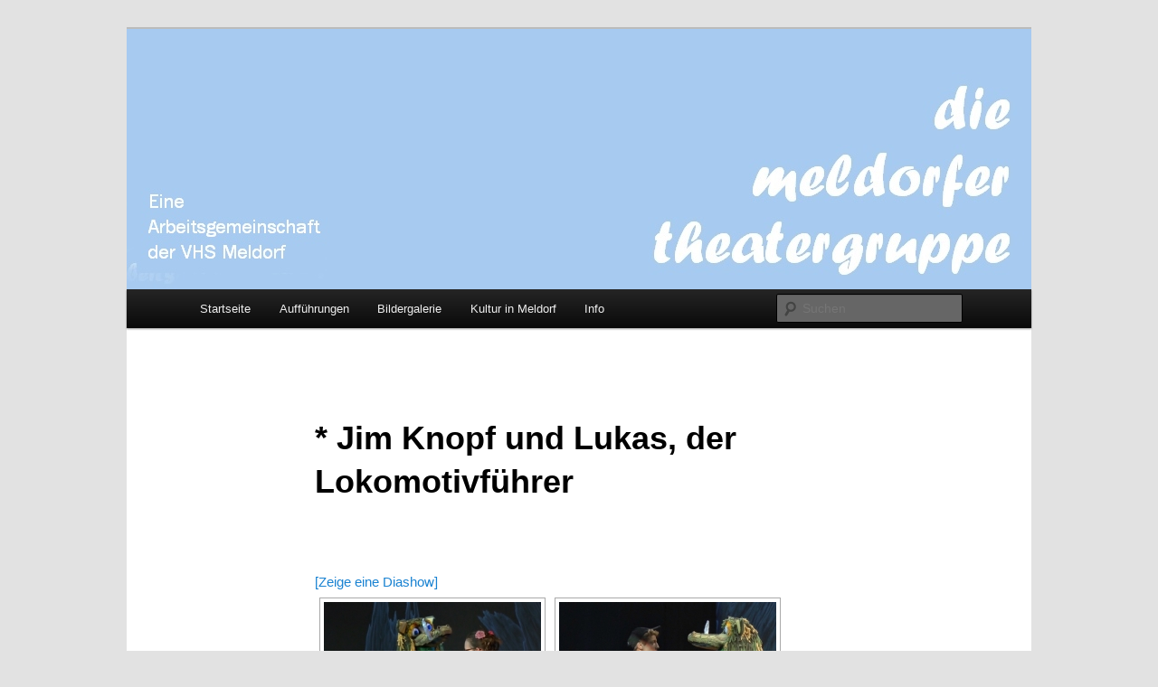

--- FILE ---
content_type: text/html; charset=UTF-8
request_url: https://meldorfer-theatergruppe.de/jim-knopf-und-lukas-der-lokomotivfuehrer-2/nggallery/page/2
body_size: 9958
content:
<!DOCTYPE html>
<!--[if IE 6]>
<html id="ie6" lang="de">
<![endif]-->
<!--[if IE 7]>
<html id="ie7" lang="de">
<![endif]-->
<!--[if IE 8]>
<html id="ie8" lang="de">
<![endif]-->
<!--[if !(IE 6) & !(IE 7) & !(IE 8)]><!-->
<html lang="de">
<!--<![endif]-->
<head>
<meta charset="UTF-8" />
<meta name="viewport" content="width=device-width, initial-scale=1.0" />
<title>
* Jim Knopf und Lukas, der Lokomotivführer | die meldorfer theatergruppe	</title>
<link rel="profile" href="https://gmpg.org/xfn/11" />
<link rel="stylesheet" type="text/css" media="all" href="https://meldorfer-theatergruppe.de/wp-content/themes/twentyeleven/style.css?ver=20250415" />
<link rel="pingback" href="https://meldorfer-theatergruppe.de/xmlrpc.php">
<!--[if lt IE 9]>
<script src="https://meldorfer-theatergruppe.de/wp-content/themes/twentyeleven/js/html5.js?ver=3.7.0" type="text/javascript"></script>
<![endif]-->
<meta name='robots' content='max-image-preview:large' />
	<style>img:is([sizes="auto" i], [sizes^="auto," i]) { contain-intrinsic-size: 3000px 1500px }</style>
	<link rel="alternate" type="application/rss+xml" title="die meldorfer theatergruppe &raquo; Feed" href="https://meldorfer-theatergruppe.de/feed" />
<link rel="alternate" type="application/rss+xml" title="die meldorfer theatergruppe &raquo; Kommentar-Feed" href="https://meldorfer-theatergruppe.de/comments/feed" />
<script type="text/javascript">
/* <![CDATA[ */
window._wpemojiSettings = {"baseUrl":"https:\/\/s.w.org\/images\/core\/emoji\/16.0.1\/72x72\/","ext":".png","svgUrl":"https:\/\/s.w.org\/images\/core\/emoji\/16.0.1\/svg\/","svgExt":".svg","source":{"concatemoji":"https:\/\/meldorfer-theatergruppe.de\/wp-includes\/js\/wp-emoji-release.min.js?ver=6.8.3"}};
/*! This file is auto-generated */
!function(s,n){var o,i,e;function c(e){try{var t={supportTests:e,timestamp:(new Date).valueOf()};sessionStorage.setItem(o,JSON.stringify(t))}catch(e){}}function p(e,t,n){e.clearRect(0,0,e.canvas.width,e.canvas.height),e.fillText(t,0,0);var t=new Uint32Array(e.getImageData(0,0,e.canvas.width,e.canvas.height).data),a=(e.clearRect(0,0,e.canvas.width,e.canvas.height),e.fillText(n,0,0),new Uint32Array(e.getImageData(0,0,e.canvas.width,e.canvas.height).data));return t.every(function(e,t){return e===a[t]})}function u(e,t){e.clearRect(0,0,e.canvas.width,e.canvas.height),e.fillText(t,0,0);for(var n=e.getImageData(16,16,1,1),a=0;a<n.data.length;a++)if(0!==n.data[a])return!1;return!0}function f(e,t,n,a){switch(t){case"flag":return n(e,"\ud83c\udff3\ufe0f\u200d\u26a7\ufe0f","\ud83c\udff3\ufe0f\u200b\u26a7\ufe0f")?!1:!n(e,"\ud83c\udde8\ud83c\uddf6","\ud83c\udde8\u200b\ud83c\uddf6")&&!n(e,"\ud83c\udff4\udb40\udc67\udb40\udc62\udb40\udc65\udb40\udc6e\udb40\udc67\udb40\udc7f","\ud83c\udff4\u200b\udb40\udc67\u200b\udb40\udc62\u200b\udb40\udc65\u200b\udb40\udc6e\u200b\udb40\udc67\u200b\udb40\udc7f");case"emoji":return!a(e,"\ud83e\udedf")}return!1}function g(e,t,n,a){var r="undefined"!=typeof WorkerGlobalScope&&self instanceof WorkerGlobalScope?new OffscreenCanvas(300,150):s.createElement("canvas"),o=r.getContext("2d",{willReadFrequently:!0}),i=(o.textBaseline="top",o.font="600 32px Arial",{});return e.forEach(function(e){i[e]=t(o,e,n,a)}),i}function t(e){var t=s.createElement("script");t.src=e,t.defer=!0,s.head.appendChild(t)}"undefined"!=typeof Promise&&(o="wpEmojiSettingsSupports",i=["flag","emoji"],n.supports={everything:!0,everythingExceptFlag:!0},e=new Promise(function(e){s.addEventListener("DOMContentLoaded",e,{once:!0})}),new Promise(function(t){var n=function(){try{var e=JSON.parse(sessionStorage.getItem(o));if("object"==typeof e&&"number"==typeof e.timestamp&&(new Date).valueOf()<e.timestamp+604800&&"object"==typeof e.supportTests)return e.supportTests}catch(e){}return null}();if(!n){if("undefined"!=typeof Worker&&"undefined"!=typeof OffscreenCanvas&&"undefined"!=typeof URL&&URL.createObjectURL&&"undefined"!=typeof Blob)try{var e="postMessage("+g.toString()+"("+[JSON.stringify(i),f.toString(),p.toString(),u.toString()].join(",")+"));",a=new Blob([e],{type:"text/javascript"}),r=new Worker(URL.createObjectURL(a),{name:"wpTestEmojiSupports"});return void(r.onmessage=function(e){c(n=e.data),r.terminate(),t(n)})}catch(e){}c(n=g(i,f,p,u))}t(n)}).then(function(e){for(var t in e)n.supports[t]=e[t],n.supports.everything=n.supports.everything&&n.supports[t],"flag"!==t&&(n.supports.everythingExceptFlag=n.supports.everythingExceptFlag&&n.supports[t]);n.supports.everythingExceptFlag=n.supports.everythingExceptFlag&&!n.supports.flag,n.DOMReady=!1,n.readyCallback=function(){n.DOMReady=!0}}).then(function(){return e}).then(function(){var e;n.supports.everything||(n.readyCallback(),(e=n.source||{}).concatemoji?t(e.concatemoji):e.wpemoji&&e.twemoji&&(t(e.twemoji),t(e.wpemoji)))}))}((window,document),window._wpemojiSettings);
/* ]]> */
</script>
<style id='wp-emoji-styles-inline-css' type='text/css'>

	img.wp-smiley, img.emoji {
		display: inline !important;
		border: none !important;
		box-shadow: none !important;
		height: 1em !important;
		width: 1em !important;
		margin: 0 0.07em !important;
		vertical-align: -0.1em !important;
		background: none !important;
		padding: 0 !important;
	}
</style>
<link rel='stylesheet' id='wp-block-library-css' href='https://meldorfer-theatergruppe.de/wp-includes/css/dist/block-library/style.min.css?ver=6.8.3' type='text/css' media='all' />
<style id='wp-block-library-theme-inline-css' type='text/css'>
.wp-block-audio :where(figcaption){color:#555;font-size:13px;text-align:center}.is-dark-theme .wp-block-audio :where(figcaption){color:#ffffffa6}.wp-block-audio{margin:0 0 1em}.wp-block-code{border:1px solid #ccc;border-radius:4px;font-family:Menlo,Consolas,monaco,monospace;padding:.8em 1em}.wp-block-embed :where(figcaption){color:#555;font-size:13px;text-align:center}.is-dark-theme .wp-block-embed :where(figcaption){color:#ffffffa6}.wp-block-embed{margin:0 0 1em}.blocks-gallery-caption{color:#555;font-size:13px;text-align:center}.is-dark-theme .blocks-gallery-caption{color:#ffffffa6}:root :where(.wp-block-image figcaption){color:#555;font-size:13px;text-align:center}.is-dark-theme :root :where(.wp-block-image figcaption){color:#ffffffa6}.wp-block-image{margin:0 0 1em}.wp-block-pullquote{border-bottom:4px solid;border-top:4px solid;color:currentColor;margin-bottom:1.75em}.wp-block-pullquote cite,.wp-block-pullquote footer,.wp-block-pullquote__citation{color:currentColor;font-size:.8125em;font-style:normal;text-transform:uppercase}.wp-block-quote{border-left:.25em solid;margin:0 0 1.75em;padding-left:1em}.wp-block-quote cite,.wp-block-quote footer{color:currentColor;font-size:.8125em;font-style:normal;position:relative}.wp-block-quote:where(.has-text-align-right){border-left:none;border-right:.25em solid;padding-left:0;padding-right:1em}.wp-block-quote:where(.has-text-align-center){border:none;padding-left:0}.wp-block-quote.is-large,.wp-block-quote.is-style-large,.wp-block-quote:where(.is-style-plain){border:none}.wp-block-search .wp-block-search__label{font-weight:700}.wp-block-search__button{border:1px solid #ccc;padding:.375em .625em}:where(.wp-block-group.has-background){padding:1.25em 2.375em}.wp-block-separator.has-css-opacity{opacity:.4}.wp-block-separator{border:none;border-bottom:2px solid;margin-left:auto;margin-right:auto}.wp-block-separator.has-alpha-channel-opacity{opacity:1}.wp-block-separator:not(.is-style-wide):not(.is-style-dots){width:100px}.wp-block-separator.has-background:not(.is-style-dots){border-bottom:none;height:1px}.wp-block-separator.has-background:not(.is-style-wide):not(.is-style-dots){height:2px}.wp-block-table{margin:0 0 1em}.wp-block-table td,.wp-block-table th{word-break:normal}.wp-block-table :where(figcaption){color:#555;font-size:13px;text-align:center}.is-dark-theme .wp-block-table :where(figcaption){color:#ffffffa6}.wp-block-video :where(figcaption){color:#555;font-size:13px;text-align:center}.is-dark-theme .wp-block-video :where(figcaption){color:#ffffffa6}.wp-block-video{margin:0 0 1em}:root :where(.wp-block-template-part.has-background){margin-bottom:0;margin-top:0;padding:1.25em 2.375em}
</style>
<style id='classic-theme-styles-inline-css' type='text/css'>
/*! This file is auto-generated */
.wp-block-button__link{color:#fff;background-color:#32373c;border-radius:9999px;box-shadow:none;text-decoration:none;padding:calc(.667em + 2px) calc(1.333em + 2px);font-size:1.125em}.wp-block-file__button{background:#32373c;color:#fff;text-decoration:none}
</style>
<style id='global-styles-inline-css' type='text/css'>
:root{--wp--preset--aspect-ratio--square: 1;--wp--preset--aspect-ratio--4-3: 4/3;--wp--preset--aspect-ratio--3-4: 3/4;--wp--preset--aspect-ratio--3-2: 3/2;--wp--preset--aspect-ratio--2-3: 2/3;--wp--preset--aspect-ratio--16-9: 16/9;--wp--preset--aspect-ratio--9-16: 9/16;--wp--preset--color--black: #000;--wp--preset--color--cyan-bluish-gray: #abb8c3;--wp--preset--color--white: #fff;--wp--preset--color--pale-pink: #f78da7;--wp--preset--color--vivid-red: #cf2e2e;--wp--preset--color--luminous-vivid-orange: #ff6900;--wp--preset--color--luminous-vivid-amber: #fcb900;--wp--preset--color--light-green-cyan: #7bdcb5;--wp--preset--color--vivid-green-cyan: #00d084;--wp--preset--color--pale-cyan-blue: #8ed1fc;--wp--preset--color--vivid-cyan-blue: #0693e3;--wp--preset--color--vivid-purple: #9b51e0;--wp--preset--color--blue: #1982d1;--wp--preset--color--dark-gray: #373737;--wp--preset--color--medium-gray: #666;--wp--preset--color--light-gray: #e2e2e2;--wp--preset--gradient--vivid-cyan-blue-to-vivid-purple: linear-gradient(135deg,rgba(6,147,227,1) 0%,rgb(155,81,224) 100%);--wp--preset--gradient--light-green-cyan-to-vivid-green-cyan: linear-gradient(135deg,rgb(122,220,180) 0%,rgb(0,208,130) 100%);--wp--preset--gradient--luminous-vivid-amber-to-luminous-vivid-orange: linear-gradient(135deg,rgba(252,185,0,1) 0%,rgba(255,105,0,1) 100%);--wp--preset--gradient--luminous-vivid-orange-to-vivid-red: linear-gradient(135deg,rgba(255,105,0,1) 0%,rgb(207,46,46) 100%);--wp--preset--gradient--very-light-gray-to-cyan-bluish-gray: linear-gradient(135deg,rgb(238,238,238) 0%,rgb(169,184,195) 100%);--wp--preset--gradient--cool-to-warm-spectrum: linear-gradient(135deg,rgb(74,234,220) 0%,rgb(151,120,209) 20%,rgb(207,42,186) 40%,rgb(238,44,130) 60%,rgb(251,105,98) 80%,rgb(254,248,76) 100%);--wp--preset--gradient--blush-light-purple: linear-gradient(135deg,rgb(255,206,236) 0%,rgb(152,150,240) 100%);--wp--preset--gradient--blush-bordeaux: linear-gradient(135deg,rgb(254,205,165) 0%,rgb(254,45,45) 50%,rgb(107,0,62) 100%);--wp--preset--gradient--luminous-dusk: linear-gradient(135deg,rgb(255,203,112) 0%,rgb(199,81,192) 50%,rgb(65,88,208) 100%);--wp--preset--gradient--pale-ocean: linear-gradient(135deg,rgb(255,245,203) 0%,rgb(182,227,212) 50%,rgb(51,167,181) 100%);--wp--preset--gradient--electric-grass: linear-gradient(135deg,rgb(202,248,128) 0%,rgb(113,206,126) 100%);--wp--preset--gradient--midnight: linear-gradient(135deg,rgb(2,3,129) 0%,rgb(40,116,252) 100%);--wp--preset--font-size--small: 13px;--wp--preset--font-size--medium: 20px;--wp--preset--font-size--large: 36px;--wp--preset--font-size--x-large: 42px;--wp--preset--spacing--20: 0.44rem;--wp--preset--spacing--30: 0.67rem;--wp--preset--spacing--40: 1rem;--wp--preset--spacing--50: 1.5rem;--wp--preset--spacing--60: 2.25rem;--wp--preset--spacing--70: 3.38rem;--wp--preset--spacing--80: 5.06rem;--wp--preset--shadow--natural: 6px 6px 9px rgba(0, 0, 0, 0.2);--wp--preset--shadow--deep: 12px 12px 50px rgba(0, 0, 0, 0.4);--wp--preset--shadow--sharp: 6px 6px 0px rgba(0, 0, 0, 0.2);--wp--preset--shadow--outlined: 6px 6px 0px -3px rgba(255, 255, 255, 1), 6px 6px rgba(0, 0, 0, 1);--wp--preset--shadow--crisp: 6px 6px 0px rgba(0, 0, 0, 1);}:where(.is-layout-flex){gap: 0.5em;}:where(.is-layout-grid){gap: 0.5em;}body .is-layout-flex{display: flex;}.is-layout-flex{flex-wrap: wrap;align-items: center;}.is-layout-flex > :is(*, div){margin: 0;}body .is-layout-grid{display: grid;}.is-layout-grid > :is(*, div){margin: 0;}:where(.wp-block-columns.is-layout-flex){gap: 2em;}:where(.wp-block-columns.is-layout-grid){gap: 2em;}:where(.wp-block-post-template.is-layout-flex){gap: 1.25em;}:where(.wp-block-post-template.is-layout-grid){gap: 1.25em;}.has-black-color{color: var(--wp--preset--color--black) !important;}.has-cyan-bluish-gray-color{color: var(--wp--preset--color--cyan-bluish-gray) !important;}.has-white-color{color: var(--wp--preset--color--white) !important;}.has-pale-pink-color{color: var(--wp--preset--color--pale-pink) !important;}.has-vivid-red-color{color: var(--wp--preset--color--vivid-red) !important;}.has-luminous-vivid-orange-color{color: var(--wp--preset--color--luminous-vivid-orange) !important;}.has-luminous-vivid-amber-color{color: var(--wp--preset--color--luminous-vivid-amber) !important;}.has-light-green-cyan-color{color: var(--wp--preset--color--light-green-cyan) !important;}.has-vivid-green-cyan-color{color: var(--wp--preset--color--vivid-green-cyan) !important;}.has-pale-cyan-blue-color{color: var(--wp--preset--color--pale-cyan-blue) !important;}.has-vivid-cyan-blue-color{color: var(--wp--preset--color--vivid-cyan-blue) !important;}.has-vivid-purple-color{color: var(--wp--preset--color--vivid-purple) !important;}.has-black-background-color{background-color: var(--wp--preset--color--black) !important;}.has-cyan-bluish-gray-background-color{background-color: var(--wp--preset--color--cyan-bluish-gray) !important;}.has-white-background-color{background-color: var(--wp--preset--color--white) !important;}.has-pale-pink-background-color{background-color: var(--wp--preset--color--pale-pink) !important;}.has-vivid-red-background-color{background-color: var(--wp--preset--color--vivid-red) !important;}.has-luminous-vivid-orange-background-color{background-color: var(--wp--preset--color--luminous-vivid-orange) !important;}.has-luminous-vivid-amber-background-color{background-color: var(--wp--preset--color--luminous-vivid-amber) !important;}.has-light-green-cyan-background-color{background-color: var(--wp--preset--color--light-green-cyan) !important;}.has-vivid-green-cyan-background-color{background-color: var(--wp--preset--color--vivid-green-cyan) !important;}.has-pale-cyan-blue-background-color{background-color: var(--wp--preset--color--pale-cyan-blue) !important;}.has-vivid-cyan-blue-background-color{background-color: var(--wp--preset--color--vivid-cyan-blue) !important;}.has-vivid-purple-background-color{background-color: var(--wp--preset--color--vivid-purple) !important;}.has-black-border-color{border-color: var(--wp--preset--color--black) !important;}.has-cyan-bluish-gray-border-color{border-color: var(--wp--preset--color--cyan-bluish-gray) !important;}.has-white-border-color{border-color: var(--wp--preset--color--white) !important;}.has-pale-pink-border-color{border-color: var(--wp--preset--color--pale-pink) !important;}.has-vivid-red-border-color{border-color: var(--wp--preset--color--vivid-red) !important;}.has-luminous-vivid-orange-border-color{border-color: var(--wp--preset--color--luminous-vivid-orange) !important;}.has-luminous-vivid-amber-border-color{border-color: var(--wp--preset--color--luminous-vivid-amber) !important;}.has-light-green-cyan-border-color{border-color: var(--wp--preset--color--light-green-cyan) !important;}.has-vivid-green-cyan-border-color{border-color: var(--wp--preset--color--vivid-green-cyan) !important;}.has-pale-cyan-blue-border-color{border-color: var(--wp--preset--color--pale-cyan-blue) !important;}.has-vivid-cyan-blue-border-color{border-color: var(--wp--preset--color--vivid-cyan-blue) !important;}.has-vivid-purple-border-color{border-color: var(--wp--preset--color--vivid-purple) !important;}.has-vivid-cyan-blue-to-vivid-purple-gradient-background{background: var(--wp--preset--gradient--vivid-cyan-blue-to-vivid-purple) !important;}.has-light-green-cyan-to-vivid-green-cyan-gradient-background{background: var(--wp--preset--gradient--light-green-cyan-to-vivid-green-cyan) !important;}.has-luminous-vivid-amber-to-luminous-vivid-orange-gradient-background{background: var(--wp--preset--gradient--luminous-vivid-amber-to-luminous-vivid-orange) !important;}.has-luminous-vivid-orange-to-vivid-red-gradient-background{background: var(--wp--preset--gradient--luminous-vivid-orange-to-vivid-red) !important;}.has-very-light-gray-to-cyan-bluish-gray-gradient-background{background: var(--wp--preset--gradient--very-light-gray-to-cyan-bluish-gray) !important;}.has-cool-to-warm-spectrum-gradient-background{background: var(--wp--preset--gradient--cool-to-warm-spectrum) !important;}.has-blush-light-purple-gradient-background{background: var(--wp--preset--gradient--blush-light-purple) !important;}.has-blush-bordeaux-gradient-background{background: var(--wp--preset--gradient--blush-bordeaux) !important;}.has-luminous-dusk-gradient-background{background: var(--wp--preset--gradient--luminous-dusk) !important;}.has-pale-ocean-gradient-background{background: var(--wp--preset--gradient--pale-ocean) !important;}.has-electric-grass-gradient-background{background: var(--wp--preset--gradient--electric-grass) !important;}.has-midnight-gradient-background{background: var(--wp--preset--gradient--midnight) !important;}.has-small-font-size{font-size: var(--wp--preset--font-size--small) !important;}.has-medium-font-size{font-size: var(--wp--preset--font-size--medium) !important;}.has-large-font-size{font-size: var(--wp--preset--font-size--large) !important;}.has-x-large-font-size{font-size: var(--wp--preset--font-size--x-large) !important;}
:where(.wp-block-post-template.is-layout-flex){gap: 1.25em;}:where(.wp-block-post-template.is-layout-grid){gap: 1.25em;}
:where(.wp-block-columns.is-layout-flex){gap: 2em;}:where(.wp-block-columns.is-layout-grid){gap: 2em;}
:root :where(.wp-block-pullquote){font-size: 1.5em;line-height: 1.6;}
</style>
<link rel='stylesheet' id='ngg_trigger_buttons-css' href='https://meldorfer-theatergruppe.de/wp-content/plugins/nextgen-gallery/static/GalleryDisplay/trigger_buttons.css?ver=3.59.12' type='text/css' media='all' />
<link rel='stylesheet' id='fancybox-0-css' href='https://meldorfer-theatergruppe.de/wp-content/plugins/nextgen-gallery/static/Lightbox/fancybox/jquery.fancybox-1.3.4.css?ver=3.59.12' type='text/css' media='all' />
<link rel='stylesheet' id='fontawesome_v4_shim_style-css' href='https://meldorfer-theatergruppe.de/wp-content/plugins/nextgen-gallery/static/FontAwesome/css/v4-shims.min.css?ver=6.8.3' type='text/css' media='all' />
<link rel='stylesheet' id='fontawesome-css' href='https://meldorfer-theatergruppe.de/wp-content/plugins/nextgen-gallery/static/FontAwesome/css/all.min.css?ver=6.8.3' type='text/css' media='all' />
<link rel='stylesheet' id='nextgen_pagination_style-css' href='https://meldorfer-theatergruppe.de/wp-content/plugins/nextgen-gallery/static/GalleryDisplay/pagination_style.css?ver=3.59.12' type='text/css' media='all' />
<link rel='stylesheet' id='nextgen_basic_thumbnails_style-css' href='https://meldorfer-theatergruppe.de/wp-content/plugins/nextgen-gallery/static/Thumbnails/nextgen_basic_thumbnails.css?ver=3.59.12' type='text/css' media='all' />
<link rel='stylesheet' id='twentyeleven-block-style-css' href='https://meldorfer-theatergruppe.de/wp-content/themes/twentyeleven/blocks.css?ver=20240703' type='text/css' media='all' />
<script type="text/javascript" src="https://meldorfer-theatergruppe.de/wp-includes/js/jquery/jquery.min.js?ver=3.7.1" id="jquery-core-js"></script>
<script type="text/javascript" src="https://meldorfer-theatergruppe.de/wp-includes/js/jquery/jquery-migrate.min.js?ver=3.4.1" id="jquery-migrate-js"></script>
<script type="text/javascript" id="photocrati_ajax-js-extra">
/* <![CDATA[ */
var photocrati_ajax = {"url":"https:\/\/meldorfer-theatergruppe.de\/index.php?photocrati_ajax=1","rest_url":"https:\/\/meldorfer-theatergruppe.de\/wp-json\/","wp_home_url":"https:\/\/meldorfer-theatergruppe.de","wp_site_url":"https:\/\/meldorfer-theatergruppe.de","wp_root_url":"https:\/\/meldorfer-theatergruppe.de","wp_plugins_url":"https:\/\/meldorfer-theatergruppe.de\/wp-content\/plugins","wp_content_url":"https:\/\/meldorfer-theatergruppe.de\/wp-content","wp_includes_url":"https:\/\/meldorfer-theatergruppe.de\/wp-includes\/","ngg_param_slug":"nggallery","rest_nonce":"725631163d"};
/* ]]> */
</script>
<script type="text/javascript" src="https://meldorfer-theatergruppe.de/wp-content/plugins/nextgen-gallery/static/Legacy/ajax.min.js?ver=3.59.12" id="photocrati_ajax-js"></script>
<script type="text/javascript" src="https://meldorfer-theatergruppe.de/wp-content/plugins/nextgen-gallery/static/FontAwesome/js/v4-shims.min.js?ver=5.3.1" id="fontawesome_v4_shim-js"></script>
<script type="text/javascript" defer crossorigin="anonymous" data-auto-replace-svg="false" data-keep-original-source="false" data-search-pseudo-elements src="https://meldorfer-theatergruppe.de/wp-content/plugins/nextgen-gallery/static/FontAwesome/js/all.min.js?ver=5.3.1" id="fontawesome-js"></script>
<script type="text/javascript" src="https://meldorfer-theatergruppe.de/wp-content/plugins/nextgen-gallery/static/Thumbnails/nextgen_basic_thumbnails.js?ver=3.59.12" id="nextgen_basic_thumbnails_script-js"></script>
<link rel="https://api.w.org/" href="https://meldorfer-theatergruppe.de/wp-json/" /><link rel="alternate" title="JSON" type="application/json" href="https://meldorfer-theatergruppe.de/wp-json/wp/v2/pages/2547" /><link rel="EditURI" type="application/rsd+xml" title="RSD" href="https://meldorfer-theatergruppe.de/xmlrpc.php?rsd" />
<meta name="generator" content="WordPress 6.8.3" />
<link rel="canonical" href="https://meldorfer-theatergruppe.de/jim-knopf-und-lukas-der-lokomotivfuehrer-2" />
<link rel='shortlink' href='https://meldorfer-theatergruppe.de/?p=2547' />
<link rel="alternate" title="oEmbed (JSON)" type="application/json+oembed" href="https://meldorfer-theatergruppe.de/wp-json/oembed/1.0/embed?url=https%3A%2F%2Fmeldorfer-theatergruppe.de%2Fjim-knopf-und-lukas-der-lokomotivfuehrer-2" />
<link rel="alternate" title="oEmbed (XML)" type="text/xml+oembed" href="https://meldorfer-theatergruppe.de/wp-json/oembed/1.0/embed?url=https%3A%2F%2Fmeldorfer-theatergruppe.de%2Fjim-knopf-und-lukas-der-lokomotivfuehrer-2&#038;format=xml" />
		<style type="text/css" id="twentyeleven-header-css">
				#site-title,
		#site-description {
			position: absolute;
			clip-path: inset(50%);
		}
				</style>
		<link rel="icon" href="https://meldorfer-theatergruppe.de/wp-content/uploads/2017/06/cropped-theater-masken-32x32.jpg" sizes="32x32" />
<link rel="icon" href="https://meldorfer-theatergruppe.de/wp-content/uploads/2017/06/cropped-theater-masken-192x192.jpg" sizes="192x192" />
<link rel="apple-touch-icon" href="https://meldorfer-theatergruppe.de/wp-content/uploads/2017/06/cropped-theater-masken-180x180.jpg" />
<meta name="msapplication-TileImage" content="https://meldorfer-theatergruppe.de/wp-content/uploads/2017/06/cropped-theater-masken-270x270.jpg" />
</head>

<body class="wp-singular page-template-default page page-id-2547 wp-embed-responsive wp-theme-twentyeleven single-author singular two-column right-sidebar">
<div class="skip-link"><a class="assistive-text" href="#content">Zum primären Inhalt springen</a></div><div id="page" class="hfeed">
	<header id="branding">
			<hgroup>
							<h1 id="site-title"><span><a href="https://meldorfer-theatergruppe.de/" rel="home" >die meldorfer theatergruppe</a></span></h1>
				<h2 id="site-description">Eine Arbeitsgemeinschaft der VHS Meldorf</h2>
			</hgroup>

						<a href="https://meldorfer-theatergruppe.de/" rel="home" >
				<img src="https://meldorfer-theatergruppe.de/wp-content/uploads/2017/06/header_mthblau.jpg" width="1000" height="288" alt="die meldorfer theatergruppe" srcset="https://meldorfer-theatergruppe.de/wp-content/uploads/2017/06/header_mthblau.jpg 1000w, https://meldorfer-theatergruppe.de/wp-content/uploads/2017/06/header_mthblau-150x43.jpg 150w, https://meldorfer-theatergruppe.de/wp-content/uploads/2017/06/header_mthblau-300x86.jpg 300w, https://meldorfer-theatergruppe.de/wp-content/uploads/2017/06/header_mthblau-768x221.jpg 768w, https://meldorfer-theatergruppe.de/wp-content/uploads/2017/06/header_mthblau-500x144.jpg 500w" sizes="(max-width: 1000px) 100vw, 1000px" decoding="async" fetchpriority="high" />			</a>
			
						<div class="only-search with-image">
					<form method="get" id="searchform" action="https://meldorfer-theatergruppe.de/">
		<label for="s" class="assistive-text">Suchen</label>
		<input type="text" class="field" name="s" id="s" placeholder="Suchen" />
		<input type="submit" class="submit" name="submit" id="searchsubmit" value="Suchen" />
	</form>
			</div>
				
			<nav id="access">
				<h3 class="assistive-text">Hauptmenü</h3>
				<div class="menu-menue-1-container"><ul id="menu-menue-1" class="menu"><li id="menu-item-6" class="menu-item menu-item-type-post_type menu-item-object-page menu-item-home menu-item-6"><a href="https://meldorfer-theatergruppe.de/">Startseite</a></li>
<li id="menu-item-2137" class="menu-item menu-item-type-post_type menu-item-object-page menu-item-has-children menu-item-2137"><a href="https://meldorfer-theatergruppe.de/stuecke-2">Aufführungen</a>
<ul class="sub-menu">
	<li id="menu-item-34" class="menu-item menu-item-type-post_type menu-item-object-page menu-item-34"><a href="https://meldorfer-theatergruppe.de/stuecke">Stücke ab 1997</a></li>
	<li id="menu-item-2138" class="menu-item menu-item-type-post_type menu-item-object-page menu-item-2138"><a href="https://meldorfer-theatergruppe.de/auffuehrungen-vor-1997">Aufführungen vor 1997</a></li>
	<li id="menu-item-2288" class="menu-item menu-item-type-post_type menu-item-object-page menu-item-2288"><a href="https://meldorfer-theatergruppe.de/literarisch-musikalisch">Literarisch – Musikalisch</a></li>
	<li id="menu-item-2304" class="menu-item menu-item-type-post_type menu-item-object-page menu-item-2304"><a href="https://meldorfer-theatergruppe.de/jugend-ag-2">Jugend-AG</a></li>
</ul>
</li>
<li id="menu-item-36" class="menu-item menu-item-type-post_type menu-item-object-page menu-item-36"><a href="https://meldorfer-theatergruppe.de/bildergalerie">Bildergalerie</a></li>
<li id="menu-item-2139" class="menu-item menu-item-type-post_type menu-item-object-page menu-item-2139"><a href="https://meldorfer-theatergruppe.de/kultur-in-meldorf">Kultur in Meldorf</a></li>
<li id="menu-item-37" class="menu-item menu-item-type-post_type menu-item-object-page menu-item-has-children menu-item-37"><a href="https://meldorfer-theatergruppe.de/info">Info</a>
<ul class="sub-menu">
	<li id="menu-item-38" class="menu-item menu-item-type-post_type menu-item-object-page menu-item-38"><a href="https://meldorfer-theatergruppe.de/info/wer-wir-sind">Wer wir sind</a></li>
	<li id="menu-item-2285" class="menu-item menu-item-type-post_type menu-item-object-page menu-item-2285"><a href="https://meldorfer-theatergruppe.de/geschichtliches">Geschichtliches</a></li>
	<li id="menu-item-39" class="menu-item menu-item-type-post_type menu-item-object-page menu-item-39"><a href="https://meldorfer-theatergruppe.de/info/kartenvorverkauf">Kartenvorverkauf</a></li>
	<li id="menu-item-40" class="menu-item menu-item-type-post_type menu-item-object-page menu-item-40"><a href="https://meldorfer-theatergruppe.de/info/lage">Lage</a></li>
	<li id="menu-item-2109" class="menu-item menu-item-type-post_type menu-item-object-page menu-item-2109"><a href="https://meldorfer-theatergruppe.de/info/links">Links</a></li>
	<li id="menu-item-42" class="menu-item menu-item-type-post_type menu-item-object-page menu-item-42"><a href="https://meldorfer-theatergruppe.de/info/kontakt">Kontakt</a></li>
	<li id="menu-item-41" class="menu-item menu-item-type-post_type menu-item-object-page menu-item-privacy-policy menu-item-41"><a rel="privacy-policy" href="https://meldorfer-theatergruppe.de/info/impressum">Impressum &#038; Datenschutz</a></li>
</ul>
</li>
</ul></div>			</nav><!-- #access -->
	</header><!-- #branding -->


	<div id="main">

		<div id="primary">
			<div id="content" role="main">

				
					
<article id="post-2547" class="post-2547 page type-page status-publish hentry">
	<header class="entry-header">
		<h1 class="entry-title">* Jim Knopf und Lukas, der Lokomotivführer</h1>
	</header><!-- .entry-header -->

	<div class="entry-content">
		<!-- index.php -->
<div
	class="ngg-galleryoverview
	 ngg-ajax-pagination-none	"
	id="ngg-gallery-cd532602ff7ce482a526c630d59483a7-2">

		<div class="slideshowlink">
		<a href='https://meldorfer-theatergruppe.de/jim-knopf-und-lukas-der-lokomotivfuehrer-2/nggallery/page/2/slideshow'>&#091;Zeige eine Diashow&#093;</a>

	</div>
			<!-- Thumbnails -->
				<div id="ngg-image-0" class="ngg-gallery-thumbnail-box"
											>
						<div class="ngg-gallery-thumbnail">
			<a href="https://meldorfer-theatergruppe.de/wp-content/gallery/jim-knopf/jim22.jpg"
				title=""
				data-src="https://meldorfer-theatergruppe.de/wp-content/gallery/jim-knopf/jim22.jpg"
				data-thumbnail="https://meldorfer-theatergruppe.de/wp-content/gallery/jim-knopf/thumbs/thumbs_jim22.jpg"
				data-image-id="940"
				data-title="jim22"
				data-description=""
				data-image-slug="jim22"
				class="ngg-fancybox" rel="cd532602ff7ce482a526c630d59483a7">
				<img
					title="jim22"
					alt="jim22"
					src="https://meldorfer-theatergruppe.de/wp-content/gallery/jim-knopf/thumbs/thumbs_jim22.jpg"
					width="240"
					height="160"
					style="max-width:100%;"
				/>
			</a>
		</div>
							</div>
			
							
				<div id="ngg-image-1" class="ngg-gallery-thumbnail-box"
											>
						<div class="ngg-gallery-thumbnail">
			<a href="https://meldorfer-theatergruppe.de/wp-content/gallery/jim-knopf/jim23.jpg"
				title=""
				data-src="https://meldorfer-theatergruppe.de/wp-content/gallery/jim-knopf/jim23.jpg"
				data-thumbnail="https://meldorfer-theatergruppe.de/wp-content/gallery/jim-knopf/thumbs/thumbs_jim23.jpg"
				data-image-id="941"
				data-title="jim23"
				data-description=""
				data-image-slug="jim23"
				class="ngg-fancybox" rel="cd532602ff7ce482a526c630d59483a7">
				<img
					title="jim23"
					alt="jim23"
					src="https://meldorfer-theatergruppe.de/wp-content/gallery/jim-knopf/thumbs/thumbs_jim23.jpg"
					width="240"
					height="160"
					style="max-width:100%;"
				/>
			</a>
		</div>
							</div>
			
									<br style="clear: both" />
					
				<div id="ngg-image-2" class="ngg-gallery-thumbnail-box"
											>
						<div class="ngg-gallery-thumbnail">
			<a href="https://meldorfer-theatergruppe.de/wp-content/gallery/jim-knopf/jim24.jpg"
				title=""
				data-src="https://meldorfer-theatergruppe.de/wp-content/gallery/jim-knopf/jim24.jpg"
				data-thumbnail="https://meldorfer-theatergruppe.de/wp-content/gallery/jim-knopf/thumbs/thumbs_jim24.jpg"
				data-image-id="942"
				data-title="jim24"
				data-description=""
				data-image-slug="jim24"
				class="ngg-fancybox" rel="cd532602ff7ce482a526c630d59483a7">
				<img
					title="jim24"
					alt="jim24"
					src="https://meldorfer-theatergruppe.de/wp-content/gallery/jim-knopf/thumbs/thumbs_jim24.jpg"
					width="240"
					height="160"
					style="max-width:100%;"
				/>
			</a>
		</div>
							</div>
			
							
				<div id="ngg-image-3" class="ngg-gallery-thumbnail-box"
											>
						<div class="ngg-gallery-thumbnail">
			<a href="https://meldorfer-theatergruppe.de/wp-content/gallery/jim-knopf/jim25.jpg"
				title=""
				data-src="https://meldorfer-theatergruppe.de/wp-content/gallery/jim-knopf/jim25.jpg"
				data-thumbnail="https://meldorfer-theatergruppe.de/wp-content/gallery/jim-knopf/thumbs/thumbs_jim25.jpg"
				data-image-id="943"
				data-title="jim25"
				data-description=""
				data-image-slug="jim25"
				class="ngg-fancybox" rel="cd532602ff7ce482a526c630d59483a7">
				<img
					title="jim25"
					alt="jim25"
					src="https://meldorfer-theatergruppe.de/wp-content/gallery/jim-knopf/thumbs/thumbs_jim25.jpg"
					width="240"
					height="160"
					style="max-width:100%;"
				/>
			</a>
		</div>
							</div>
			
									<br style="clear: both" />
					
				<div id="ngg-image-4" class="ngg-gallery-thumbnail-box"
											>
						<div class="ngg-gallery-thumbnail">
			<a href="https://meldorfer-theatergruppe.de/wp-content/gallery/jim-knopf/jim26.jpg"
				title=""
				data-src="https://meldorfer-theatergruppe.de/wp-content/gallery/jim-knopf/jim26.jpg"
				data-thumbnail="https://meldorfer-theatergruppe.de/wp-content/gallery/jim-knopf/thumbs/thumbs_jim26.jpg"
				data-image-id="944"
				data-title="jim26"
				data-description=""
				data-image-slug="jim26"
				class="ngg-fancybox" rel="cd532602ff7ce482a526c630d59483a7">
				<img
					title="jim26"
					alt="jim26"
					src="https://meldorfer-theatergruppe.de/wp-content/gallery/jim-knopf/thumbs/thumbs_jim26.jpg"
					width="240"
					height="160"
					style="max-width:100%;"
				/>
			</a>
		</div>
							</div>
			
							
				<div id="ngg-image-5" class="ngg-gallery-thumbnail-box"
											>
						<div class="ngg-gallery-thumbnail">
			<a href="https://meldorfer-theatergruppe.de/wp-content/gallery/jim-knopf/jim27.jpg"
				title=""
				data-src="https://meldorfer-theatergruppe.de/wp-content/gallery/jim-knopf/jim27.jpg"
				data-thumbnail="https://meldorfer-theatergruppe.de/wp-content/gallery/jim-knopf/thumbs/thumbs_jim27.jpg"
				data-image-id="945"
				data-title="jim27"
				data-description=""
				data-image-slug="jim27"
				class="ngg-fancybox" rel="cd532602ff7ce482a526c630d59483a7">
				<img
					title="jim27"
					alt="jim27"
					src="https://meldorfer-theatergruppe.de/wp-content/gallery/jim-knopf/thumbs/thumbs_jim27.jpg"
					width="240"
					height="160"
					style="max-width:100%;"
				/>
			</a>
		</div>
							</div>
			
									<br style="clear: both" />
					
				<div id="ngg-image-6" class="ngg-gallery-thumbnail-box"
											>
						<div class="ngg-gallery-thumbnail">
			<a href="https://meldorfer-theatergruppe.de/wp-content/gallery/jim-knopf/jim28.jpg"
				title=""
				data-src="https://meldorfer-theatergruppe.de/wp-content/gallery/jim-knopf/jim28.jpg"
				data-thumbnail="https://meldorfer-theatergruppe.de/wp-content/gallery/jim-knopf/thumbs/thumbs_jim28.jpg"
				data-image-id="946"
				data-title="jim28"
				data-description=""
				data-image-slug="jim28"
				class="ngg-fancybox" rel="cd532602ff7ce482a526c630d59483a7">
				<img
					title="jim28"
					alt="jim28"
					src="https://meldorfer-theatergruppe.de/wp-content/gallery/jim-knopf/thumbs/thumbs_jim28.jpg"
					width="240"
					height="160"
					style="max-width:100%;"
				/>
			</a>
		</div>
							</div>
			
							
				<div id="ngg-image-7" class="ngg-gallery-thumbnail-box"
											>
						<div class="ngg-gallery-thumbnail">
			<a href="https://meldorfer-theatergruppe.de/wp-content/gallery/jim-knopf/jim29.jpg"
				title=""
				data-src="https://meldorfer-theatergruppe.de/wp-content/gallery/jim-knopf/jim29.jpg"
				data-thumbnail="https://meldorfer-theatergruppe.de/wp-content/gallery/jim-knopf/thumbs/thumbs_jim29.jpg"
				data-image-id="947"
				data-title="jim29"
				data-description=""
				data-image-slug="jim29"
				class="ngg-fancybox" rel="cd532602ff7ce482a526c630d59483a7">
				<img
					title="jim29"
					alt="jim29"
					src="https://meldorfer-theatergruppe.de/wp-content/gallery/jim-knopf/thumbs/thumbs_jim29.jpg"
					width="240"
					height="160"
					style="max-width:100%;"
				/>
			</a>
		</div>
							</div>
			
									<br style="clear: both" />
					
				<div id="ngg-image-8" class="ngg-gallery-thumbnail-box"
											>
						<div class="ngg-gallery-thumbnail">
			<a href="https://meldorfer-theatergruppe.de/wp-content/gallery/jim-knopf/jim30.jpg"
				title=""
				data-src="https://meldorfer-theatergruppe.de/wp-content/gallery/jim-knopf/jim30.jpg"
				data-thumbnail="https://meldorfer-theatergruppe.de/wp-content/gallery/jim-knopf/thumbs/thumbs_jim30.jpg"
				data-image-id="948"
				data-title="jim30"
				data-description=""
				data-image-slug="jim30"
				class="ngg-fancybox" rel="cd532602ff7ce482a526c630d59483a7">
				<img
					title="jim30"
					alt="jim30"
					src="https://meldorfer-theatergruppe.de/wp-content/gallery/jim-knopf/thumbs/thumbs_jim30.jpg"
					width="240"
					height="160"
					style="max-width:100%;"
				/>
			</a>
		</div>
							</div>
			
							
				<div id="ngg-image-9" class="ngg-gallery-thumbnail-box"
											>
						<div class="ngg-gallery-thumbnail">
			<a href="https://meldorfer-theatergruppe.de/wp-content/gallery/jim-knopf/jim31.jpg"
				title=""
				data-src="https://meldorfer-theatergruppe.de/wp-content/gallery/jim-knopf/jim31.jpg"
				data-thumbnail="https://meldorfer-theatergruppe.de/wp-content/gallery/jim-knopf/thumbs/thumbs_jim31.jpg"
				data-image-id="949"
				data-title="jim31"
				data-description=""
				data-image-slug="jim31"
				class="ngg-fancybox" rel="cd532602ff7ce482a526c630d59483a7">
				<img
					title="jim31"
					alt="jim31"
					src="https://meldorfer-theatergruppe.de/wp-content/gallery/jim-knopf/thumbs/thumbs_jim31.jpg"
					width="240"
					height="160"
					style="max-width:100%;"
				/>
			</a>
		</div>
							</div>
			
									<br style="clear: both" />
					
				<div id="ngg-image-10" class="ngg-gallery-thumbnail-box"
											>
						<div class="ngg-gallery-thumbnail">
			<a href="https://meldorfer-theatergruppe.de/wp-content/gallery/jim-knopf/JimKnopf2018.jpg"
				title=""
				data-src="https://meldorfer-theatergruppe.de/wp-content/gallery/jim-knopf/JimKnopf2018.jpg"
				data-thumbnail="https://meldorfer-theatergruppe.de/wp-content/gallery/jim-knopf/thumbs/thumbs_JimKnopf2018.jpg"
				data-image-id="950"
				data-title="JimKnopf2018"
				data-description=""
				data-image-slug="jimknopf2018"
				class="ngg-fancybox" rel="cd532602ff7ce482a526c630d59483a7">
				<img
					title="JimKnopf2018"
					alt="JimKnopf2018"
					src="https://meldorfer-theatergruppe.de/wp-content/gallery/jim-knopf/thumbs/thumbs_JimKnopf2018.jpg"
					width="240"
					height="160"
					style="max-width:100%;"
				/>
			</a>
		</div>
							</div>
			
							
		
		<!-- Pagination -->
		<div class='ngg-navigation'><a class='next' href='https://meldorfer-theatergruppe.de/jim-knopf-und-lukas-der-lokomotivfuehrer-2/nggallery/page/1' data-pageid=1>&#9668;</a>
<a class='page-numbers' data-pageid='1' href='https://meldorfer-theatergruppe.de/jim-knopf-und-lukas-der-lokomotivfuehrer-2/nggallery/page/1'>1</a>
<span class='current'>2</span></div>	</div>

			</div><!-- .entry-content -->
	<footer class="entry-meta">
			</footer><!-- .entry-meta -->
</article><!-- #post-2547 -->

						<div id="comments">
	
	
	
	
</div><!-- #comments -->

				
			</div><!-- #content -->
		</div><!-- #primary -->


	</div><!-- #main -->

	<footer id="colophon">

			

			<div id="site-generator">
								<a class="privacy-policy-link" href="https://meldorfer-theatergruppe.de/info/impressum" rel="privacy-policy">Impressum &#038; Datenschutz</a><span role="separator" aria-hidden="true"></span>				<a href="https://de.wordpress.org/" class="imprint" title="Eine semantische, persönliche Publikationsplattform">
					Mit Stolz präsentiert von WordPress				</a>
			</div>
	</footer><!-- #colophon -->
</div><!-- #page -->

<script type="speculationrules">
{"prefetch":[{"source":"document","where":{"and":[{"href_matches":"\/*"},{"not":{"href_matches":["\/wp-*.php","\/wp-admin\/*","\/wp-content\/uploads\/*","\/wp-content\/*","\/wp-content\/plugins\/*","\/wp-content\/themes\/twentyeleven\/*","\/*\\?(.+)"]}},{"not":{"selector_matches":"a[rel~=\"nofollow\"]"}},{"not":{"selector_matches":".no-prefetch, .no-prefetch a"}}]},"eagerness":"conservative"}]}
</script>
<script type="text/javascript" src="https://meldorfer-theatergruppe.de/wp-includes/js/comment-reply.min.js?ver=6.8.3" id="comment-reply-js" async="async" data-wp-strategy="async"></script>
<script type="text/javascript" id="ngg_common-js-extra">
/* <![CDATA[ */

var galleries = {};
galleries.gallery_ed3f82e64db7a30bb3296a7bbd541c08 = {"__defaults_set":null,"ID":"ed3f82e64db7a30bb3296a7bbd541c08","album_ids":[],"container_ids":["42"],"display":"","display_settings":{"display_view":"default","images_per_page":"20","number_of_columns":"2","thumbnail_width":"240","thumbnail_height":"160","show_all_in_lightbox":"0","ajax_pagination":"0","use_imagebrowser_effect":"0","template":"","display_no_images_error":1,"disable_pagination":0,"show_slideshow_link":"1","slideshow_link_text":"[Zeige eine Diashow]","override_thumbnail_settings":"0","thumbnail_quality":"100","thumbnail_crop":"1","thumbnail_watermark":0,"ngg_triggers_display":"never","use_lightbox_effect":true,"0":"slideshow_link_text=\"[Zeige","1":"eine","2":"Diashow"},"display_type":"photocrati-nextgen_basic_thumbnails","effect_code":null,"entity_ids":[],"excluded_container_ids":[],"exclusions":[],"gallery_ids":[],"id":"ed3f82e64db7a30bb3296a7bbd541c08","ids":null,"image_ids":[],"images_list_count":null,"inner_content":null,"is_album_gallery":null,"maximum_entity_count":500,"order_by":"sortorder","order_direction":"ASC","returns":"included","skip_excluding_globally_excluded_images":null,"slug":null,"sortorder":[],"source":"galleries","src":"","tag_ids":[],"tagcloud":false,"transient_id":null};
galleries.gallery_ed3f82e64db7a30bb3296a7bbd541c08.wordpress_page_root = "https:\/\/meldorfer-theatergruppe.de\/jim-knopf-und-lukas-der-lokomotivfuehrer-2";
var nextgen_lightbox_settings = {"static_path":"https:\/\/meldorfer-theatergruppe.de\/wp-content\/plugins\/nextgen-gallery\/static\/Lightbox\/{placeholder}","context":"nextgen_images"};
galleries.gallery_cd532602ff7ce482a526c630d59483a7 = {"__defaults_set":null,"ID":"cd532602ff7ce482a526c630d59483a7","album_ids":[],"container_ids":["42"],"display":"","display_settings":{"display_view":"default","images_per_page":"20","number_of_columns":"2","thumbnail_width":"240","thumbnail_height":"160","show_all_in_lightbox":"0","ajax_pagination":"0","use_imagebrowser_effect":"0","template":"","display_no_images_error":1,"disable_pagination":0,"show_slideshow_link":"1","slideshow_link_text":"&#091;Zeige eine Diashow&#093;","override_thumbnail_settings":"0","thumbnail_quality":"100","thumbnail_crop":"1","thumbnail_watermark":0,"ngg_triggers_display":"never","use_lightbox_effect":true,"maximum_entity_count":"500"},"display_type":"photocrati-nextgen_basic_thumbnails","effect_code":null,"entity_ids":[],"excluded_container_ids":[],"exclusions":[],"gallery_ids":[],"id":"cd532602ff7ce482a526c630d59483a7","ids":null,"image_ids":[],"images_list_count":null,"inner_content":null,"is_album_gallery":null,"maximum_entity_count":500,"order_by":"sortorder","order_direction":"ASC","returns":"included","skip_excluding_globally_excluded_images":null,"slug":null,"sortorder":[],"source":"galleries","src":"","tag_ids":[],"tagcloud":false,"transient_id":null};
galleries.gallery_cd532602ff7ce482a526c630d59483a7.wordpress_page_root = "https:\/\/meldorfer-theatergruppe.de\/jim-knopf-und-lukas-der-lokomotivfuehrer-2";
var nextgen_lightbox_settings = {"static_path":"https:\/\/meldorfer-theatergruppe.de\/wp-content\/plugins\/nextgen-gallery\/static\/Lightbox\/{placeholder}","context":"nextgen_images"};
/* ]]> */
</script>
<script type="text/javascript" src="https://meldorfer-theatergruppe.de/wp-content/plugins/nextgen-gallery/static/GalleryDisplay/common.js?ver=3.59.12" id="ngg_common-js"></script>
<script type="text/javascript" id="ngg_common-js-after">
/* <![CDATA[ */
            var nggLastTimeoutVal = 1000;

            var nggRetryFailedImage = function(img) {
                setTimeout(function(){
                    img.src = img.src;
                }, nggLastTimeoutVal);

                nggLastTimeoutVal += 500;
            }

            var nggLastTimeoutVal = 1000;

            var nggRetryFailedImage = function(img) {
                setTimeout(function(){
                    img.src = img.src;
                }, nggLastTimeoutVal);

                nggLastTimeoutVal += 500;
            }
/* ]]> */
</script>
<script type="text/javascript" src="https://meldorfer-theatergruppe.de/wp-content/plugins/nextgen-gallery/static/Lightbox/lightbox_context.js?ver=3.59.12" id="ngg_lightbox_context-js"></script>
<script type="text/javascript" src="https://meldorfer-theatergruppe.de/wp-content/plugins/nextgen-gallery/static/Lightbox/fancybox/jquery.easing-1.3.pack.js?ver=3.59.12" id="fancybox-0-js"></script>
<script type="text/javascript" src="https://meldorfer-theatergruppe.de/wp-content/plugins/nextgen-gallery/static/Lightbox/fancybox/jquery.fancybox-1.3.4.pack.js?ver=3.59.12" id="fancybox-1-js"></script>
<script type="text/javascript" src="https://meldorfer-theatergruppe.de/wp-content/plugins/nextgen-gallery/static/Lightbox/fancybox/nextgen_fancybox_init.js?ver=3.59.12" id="fancybox-2-js"></script>

</body>
</html>
